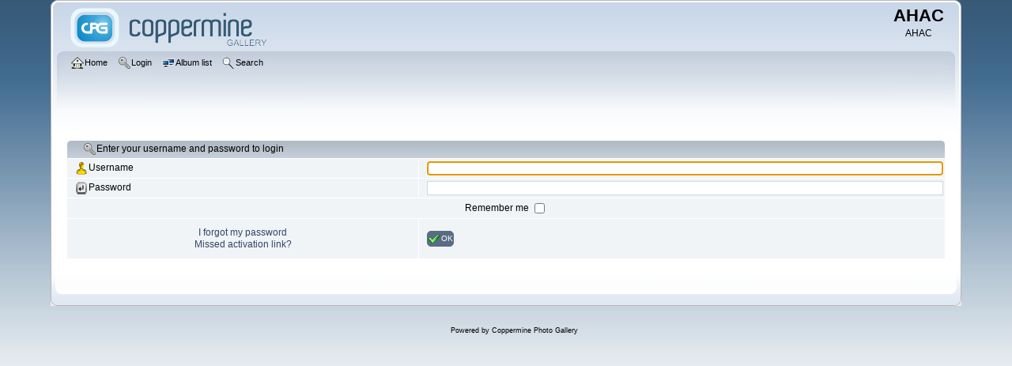

--- FILE ---
content_type: text/css
request_url: http://ahac.us.com/cpg15x/themes/curve/style.css
body_size: 22524
content:
/*************************
  Coppermine Photo Gallery
  ************************
  Copyright (c) 2003-2016 Coppermine Dev Team
  v1.0 originally written by Gregory Demar

  This program is free software; you can redistribute it and/or modify
  it under the terms of the GNU General Public License version 3
  as published by the Free Software Foundation.

  ********************************************
  Coppermine version: 1.6.03
  $HeadURL$
**********************************************/


body {
    background: #E9EEF2 url(images/backdrop.png) repeat-x;
    font-family : Verdana, Arial, Helvetica, sans-serif;
    font-size: 12px;
    color : Black;
    margin: 0px;
    padding-top: 0px;
    padding-right: 5%;
    padding-bottom: 15px;
    padding-left: 5%;
}

body.nobgimage {
    background: none;
}

#cpg_logo_block_outer  {
    background-color: #fefefe;
    background-image: url(images/main_block.png);
    background-repeat: no-repeat;
    background-attachment: scroll;
    background-position: 0pt -240px;
    padding-left: 20px;
}

#cpg_logo_block_outer div.cpg_logo_block_inner {
    background-color: transparent;
    background-image: url(images/main_block.png);
    background-repeat: no-repeat;
    background-attachment: scroll;
    background-position: 100% -240px;
    display: block;
    padding-top: 5px;
    padding-right: 20px;
    padding-bottom: 0px;
    padding-left: 0px;
}

#cpg_logo_block_logo {
    float: left;
    border: none;
}

#cpg_logo_block_name {
    float: right;
    text-align: center;
}

#cpg_header_block_outer  {
    background-color: #fefefe;
    background-image: url(images/main_block.png);
    background-repeat: no-repeat;
    background-attachment: scroll;
    background-position: 0pt -633px;
    padding-left: 20px;
}

#cpg_header_block_outer div.cpg_header_block_inner {
    background-color: transparent;
    background-image: url(images/main_block.png);
    background-repeat: no-repeat;
    background-attachment: scroll;
    background-position: 100% -633px;
    display: block;
    padding-top: 5px;
    padding-right: 20px;
    padding-bottom: 10px;
    padding-left: 0px;
    /* min-height: 95px; */
}

#cpg_main_block_outer  {
    background-color: #ffffff;
    background-image: url(images/frame_repeat.png);
    background-repeat: repeat-y;
    background-attachment: scroll;
    background-position: left top;
    padding-left: 20px;
}

#cpg_main_block_outer div.cpg_main_block_inner {
    background-color: transparent;
    background-image: url(images/frame_repeat.png);
    background-repeat: repeat-y;
    background-attachment: scroll;
    background-position: right center;
    display: block;
    padding-top: 1px;
    padding-right: 20px;
    padding-bottom: 0px;
    padding-left: 0pt;
}

#cpg_footer_block_outer  {
    text-align: center;
    background-color: transparent;
    background-image: url(images/main_block.png);
    background-repeat: no-repeat;
    background-attachment: scroll;
    background-position: 0pt -1156px;
    padding-left: 20px;

}

#cpg_footer_block_outer div.cpg_footer_block_inner {
    background-color: transparent;
    background-image: url(images/main_block.png);
    background-repeat: no-repeat;
    background-attachment: scroll;
    background-position: 100% -1156px;
    display: block;
    padding-top: 60px;
    padding-right: 0pt;
    padding-bottom: 0pt;
    padding-left: 0pt;
}

.cpg_starttable_outer  {
    background-color: transparent;
    background-image: url(images/main_block.png);
    background-repeat: no-repeat;
    background-attachment: scroll;
    background-position: 0pt -200px;
    padding-left: 20px;
}

.cpg_starttable_outer div.cpg_starttable_inner {
    background-color: transparent;
    background-image: url(images/main_block.png);
    background-repeat: no-repeat;
    background-attachment: scroll;
    background-position: 100% -200px;
    display: block;
    padding-top: 3px;
    padding-bottom: 3px;
    padding-right: 0px;
    padding-left: 0px;
}

#sysmenu {
    margin-top: 5px;
}

.menuheight {      /* IE7 */
    width: 1px;    /* IE7 */
    height: 95px;  /* IE7 */
}                  /* IE7 */


table {
    font-size: 12px;
}

h1{
    font-weight: bold;
    font-size: 22px;
    font-family: "Trebuchet MS", Verdana, Arial, Helvetica, sans-serif;
    text-decoration: none;
    line-height : 120%;
    color : #000000;
    margin: 2px;
}

h2 {
    font-family: Arial, Helvetica, sans-serif;
    font-size: 18px;
    margin: 0px;
}

h3 {
    font-weight: normal;
    font-family: Verdana, Arial, Helvetica, sans-serif;
    font-size: 12px;
    margin: 2px;
}

p {
    font-family: Arial, Helvetica, sans-serif;
    font-size: 100%;
    margin: 2px 0px;
}

pre.filepath {
    margin: 0px;
    padding: 0px;
}

.textinput {
    font-family: Verdana, Arial, Helvetica, sans-serif;
    font-size: 100%;
    border: 1px solid #D1D7DC;
    padding-right: 3px;
    padding-left: 3px;
}

.listbox {
    font-family: Verdana, Arial, Arial, Helvetica, sans-serif;
    font-size: 100%;
    border: 1px solid #D1D7DC;
    vertical-align : middle;
}

.radio {
    font-family: Verdana, Arial, Helvetica, sans-serif;
    font-size: 100%;
    vertical-align : middle;
}

.checkbox {
    font-family: Verdana, Arial, Helvetica, sans-serif;
    font-size: 100%;
    vertical-align : middle;
}

a:link {
    color: #346;
    text-decoration: none;
}

a:visited {
    color: #0033CC;
    text-decoration: none;
}

a:focus {
    color: #0033CC;
    text-decoration: none;
}

a:hover {
    color: #346;
    text-decoration: underline;
}

a:active {
    color: #0033CC;
    text-decoration: none;
}

.bblink a {
    color: #0033CC;
    text-decoration: none;
}

.bblink a:hover {
    color: #0033CC;
    text-decoration: underline;
}

.button, .admin_menu {
    font-family: Verdana, Arial, Helvetica, sans-serif;
    color: white;
    background-color:#5A6C85;
    border: 1px solid #5A6C85;
    cursor:pointer;
    padding-left:0px;
    padding-right:0px;
    margin-right:2px;
    -moz-border-radius: 5px;
    -webkit-border-radius: 5px;
    border-radius: 5px;
}

.button {
    font-size: 0.8em;
    white-space: nowrap;
}

a.button, a.admin_menu {
    color:white;
    text-decoration:none;
}

a:hover.button, a:hover.admin_menu {
    background-color: #FD9604;
}

.maintable {
    margin-top: 1px;
    margin-bottom: 1px;
}

.tableh1 {
    padding-top: 3px;
    padding-right: 10px;
    padding-bottom: 3px;
    padding-left: 10px;
    color: white;
    font-family: arial,helvetica,sans-serif;
    font-size: 1.1em;
    font-weight: bold;
    background-color:#A8B8CC;
    background-image: url(images/main_block.png);
    background-repeat: no-repeat;
    background-position: -10px -160px;
}

.tableh2 {
    background-color: #E7EAEF ;
    color : #000000;
    padding-top: 3px;
    padding-right: 10px;
    padding-bottom: 3px;
    padding-left: 10px;
}

.tableb {
    background: #F0F4F7 ;
    padding-top: 3px;
    padding-right: 10px;
    padding-bottom: 3px;
    padding-left: 10px;
}

/* This class will be used in conjunction with class tableb: attributes not particularly (re)-assigned will be taken into account from tableb. */
/* It is being used to accomplish alternating row colors for lists. */
/* It's recommended to only assign another background color that slightly differs from the one defined in tableb */
.tableb_alternate {
    background: #E7EAEF;
}

.tablef {
    background: #F0F4F7;
    padding-top: 10px;
    padding-right: 10px;
    padding-bottom: 10px;
    padding-left: 10px;
}

.catrow_noalb {
    background: #E7EAEF ;
    color : #000000;
    padding-top: 3px;
    padding-right: 10px;
    padding-bottom: 3px;
    padding-left: 10px;
}

.catrow {
    background: #F0F4F7 ;
    padding-top: 3px;
    padding-right: 10px;
    padding-bottom: 3px;
    padding-left: 10px;
}

.album_stat {
    font-size: 85%;
    margin: 5px 0px;
}

.thumb_filename {
    font-size: 80%;
    display: block;
}

.thumb_title {
    font-weight : bold;
    font-size: 80%;
    padding: 2px;
    display : block;
}

.thumb_caption {
    font-size: 80%;
    padding: 1px;
    display : block;
}

.thumb_caption a {
    text-decoration: underline;
    color: #000000;
}

.thumb_num_comments {
    font-weight: normal;
    font-size: 80%;
    padding: 2px;
    font-style : italic;
    display : block;
}

.user_thumb_infobox {
    margin-top: 1px;
    margin-bottom: 1px;
}

.user_thumb_infobox th {
    font-weight : bold;
    font-size: 100%;
    margin-top: 1px;
    margin-bottom: 1px;
    text-align : center;
}

.user_thumb_infobox td {
    font-size: 80%;
    margin-top: 1px;
    margin-bottom: 1px;
    text-align : center;
}

.user_thumb_infobox a {
    text-decoration: none;
    color: #000000;
}

.user_thumb_infobox a:hover {
    color: #000000;
    text-decoration: underline;
}

.sortorder_cell {
    padding: 0px;
    margin: 0px;
}

.sortorder_options {
    font-family: Verdana, Arial, Helvetica, sans-serif;
    color : #FFFFFF;
    padding: 0px;
    margin: 0px;
    font-weight: normal;
    font-size: 80%;
    white-space: nowrap;
}

.navmenu {
    font-family: Verdana, Arial, Helvetica, sans-serif;
    color: #FFFFFF;
    font-size: 100%;
    font-weight: bold;
    background : transparent url(images/main_block.png) no-repeat scroll -10px -160px;
    border-style: none;
}

.navmenu img {
    margin-top: 1px;
    margin-right: 5px;
    margin-bottom: 1px;
    margin-left: 5px;
}

.navmenu a {
    display: block;
    padding-top: 2px;
    padding-right: 5px;
    padding-bottom: 2px;
    padding-left: 5px;
    text-decoration: none;
    color: #FFFFFF;
}

.navmenu a:hover {
    background : #EFEFEF ;
    text-decoration: none;
    color: #000000;
}

.icon {
    vertical-align:middle;
    margin-right:1px;
}

.comment_date{
    color : #5F5F5F;
    font-size : 90%;
    vertical-align : middle;
}

.image {
    border-style:solid;
    border-width:1px;
    border-color:#000000;
    margin:2px;
    -moz-border-radius: 5px;
    -webkit-border-radius: 5px;
    border-radius: 5px;
}

/* pseudo-classes for image links */
a:link .image{
    border-style:solid;
    border-width:1px;
    border-color:#000000;
    margin:2px;
}

a:visited .image{
    border-style:solid;
    border-width:1px;
    border-color:#840084;
    margin:2px;
}

a:focus .image{
    border-style:solid;
    border-width:1px;
    border-color:#000000;
    margin:2px;
}

a:hover .image{
    border-style:solid;
    border-width:1px;
    border-color:#0033CC;
    margin:2px;
}

a:active .image{
    border-style:solid;
    border-width:1px;
    border-color:#000000;
    margin:2px;
}

/* pseudo-classes for middlethumb links */
a:link .middlethumb,a:visited .middlethumb,a:focus .middlethumb,a:hover .middlethumb,a:active .middlethumb{
    border: 2px solid blue;
}

.imageborder {
    border: 1px solid #000000;
    background-color: #FFFFFF;
    margin-top: 3px;
    margin-bottom: 3px;
}

.display_media {
    background: #EFEFEF ;
    padding-top: 3px;
    padding-right: 3px;
    padding-bottom: 3px;
    padding-left: 3px;
}

.thumbnails {
    background: #EFEFEF ;
    padding: 5px;
}

.footer {
    font-size : 9px;
}

.footer a {
    text-decoration: none;
    color: #000000;
}

.footer a:hover {
    color: #000000;
    text-decoration: underline;
}

.statlink {
    color: #FFFFFF;
}

.statlink a {
    text-decoration: none;
    color: #FFFFFF;
}

.statlink a:hover {
    color: #FFFFFF;
    text-decoration: underline;
}

.alblink {
    font-weight:bold;
}

.alblink a {
    text-decoration: underline;
    color: #000000;
}

.alblink a:hover {
    color: #000000;
    text-decoration: underline;
}

.catlink {
    display: block;
    margin-bottom: 2px;
    font-weight:bold;
}

.catlink a {
    text-decoration: underline;
    color: #000000;
}

.catlink a:hover {
    color: #000000;
    text-decoration: underline;
}

.topmenu {
    line-height : 130%;
    font-size: 100%;
}

.topmenu a {
    color : #0033CC;
    text-decoration : none;
}

.topmenu a:hover  {
    color : #0033CC;
    text-decoration : underline;
}

.img_caption_table {
    border: none;
    background-color: #FFFFFF;
    width : 100%;
    margin : 0px;
}

.img_caption_table th {
    background: #D1D7DC ;
    font-size: 100%;
    color : #000000;
    padding-top: 4px;
    padding-right: 10px;
    padding-bottom: 4px;
    padding-left: 10px;
    border-top : 1px solid #FFFFFF;
}

.img_caption_table td {
    background: #EFEFEF ;
    padding-top: 6px;
    padding-right: 10px;
    padding-bottom: 6px;
    padding-left: 10px;
    border-top : 1px solid #FFFFFF;
    white-space: normal;
}

.debug_text {
    border: #BDBEBD;
    background-color: #EFEFEF;
    width : 100%;
    margin: 0px;
}

.clickable_option {
    cursor : default;
}

.listbox_lang {
    color: #000000;
    background-color: #D1D7DC;
    border: 1px solid #0E72A4;
    font-size: 80%;
    font-family: Arial, Helvetica, sans-serif;
    vertical-align : middle;

}

.pic_title {
    color: #000000;
    font-size: 120%;
    font-family: Arial, Helvetica, sans-serif;
    font-weight:bold;
    text-align : center;
    padding-top:0px;
    padding-bottom:0px;
    margin-top:0px;
    margin-bottom:0px;
    line-height:1.0em;
}

.pic_caption {
    color: #000000;
    font-size: 100%;
    font-family: Arial, Helvetica, sans-serif;
    font-weight:bold;
    text-align : center;
    padding-top:0px;
    padding-bottom:0px;
    margin-top:0px;
    margin-bottom:0px;
    line-height:1.0em;
}

.important {
    /* background-image : url(images/important.gif); */
    color: red;
    font-weight: bold;
    padding-left:1px;
    padding-right:1px;
    padding-top:3px;
    padding-bottom:3px;
}

#cpgChooseLanguageWrapper {
    float:left;
    margin-left:3px;
    margin-right:3px;
    margin-top:0px;
    margin-bottom:0px;
}

#cpgChooseThemeWrapper {
    float:left;
    margin-left:3px;
    margin-right:3px;
    margin-top:0px;
    margin-bottom:0px;
}

.filmstrip_background {
    background-color:#000000;
}

.prev_strip {
    text-align: left;
}

.next_strip{
    text-align: right;
}

/** Swfupload css **/
div.fieldset {
    border:  2px solid #0E72A4;
    margin: 10px 0;
    padding: 20px 10px;
}

div.fieldset span.legend {
    position: relative;
    padding: 3px;
    top: -30px;
    background-color: #0E72A4;
    color: #fff;
}

div.flash {
    width: 375px;
    margin: 10px 5px;
    border-color: #D9E4FF;
}

input[disabled]{ border: 1px solid #ccc } /* FF 2 Fix */


.progressWrapper {
    width: 357px;
    overflow: hidden;
}

.progressContainer {
    margin: 5px;
    padding: 4px;
    border: solid 1px #E8E8E8;
    background-color: #F7F7F7;
    overflow: hidden;
}
/* Message */
.message {
    margin: 1em 0;
    padding: 10px 20px;
    border: solid 1px #FFDD99;
    background-color: #FFFFCC;
    overflow: hidden;
}
/* Error */
.red {
    border: solid 1px #B50000;
    background-color: #FFEBEB;
}

/* Current */
.green {
    border: solid 1px #DDF0DD;
    background-color: #EBFFEB;
}

/* Complete */
.blue {
    border: solid 1px #CEE2F2;
    background-color: #F0F5FF;
}

.progressName {
    font-size: 8pt;
    font-weight: 700;
    color: #555;
    width: 323px;
    height: 14px;
    text-align: left;
    white-space: nowrap;
    overflow: hidden;
}

.progressBarInProgress,
.progressBarComplete,
.progressBarError {
    font-size: 0;
    width: 0%;
    height: 2px;
    background-color: blue;
    margin-top: 2px;
}

.progressBarComplete {
    width: 100%;
    background-color: green;
    visibility: hidden;
}

.progressBarError {
    width: 100%;
    background-color: red;
    visibility: hidden;
}

.progressBarStatus {
    margin-top: 2px;
    width: 337px;
    font-size: 7pt;
    font-family: Arial;
    text-align: left;
    white-space: nowrap;
}

a.progressCancel {
    font-size: 0;
    display: block;
    height: 14px;
    width: 14px;
    background-image: url(../../images/cancelbutton.gif);
    background-repeat: no-repeat;
    background-position: -14px 0px;
    float: right;
}

a.progressCancel:hover {
    background-position: 0px 0px;
}

.swfupload {
    vertical-align: top;
}

/**styles for photo manager*/
table#pic_sort tr td {
    padding: 4px;
    border-bottom: 1px solid #CCCCCC;
}

/** styles for album manager and photo album*/
table#album_sort tr td {
    padding: 3px;
    border-bottom: 1px solid #CCCCCC;
}

table#album_sort tr td span.editAlbum {
    margin-left: 100px;
    font-size: 10px;
    line-height: 100%;
    text-decoration: underline;
    cursor: pointer;
    display: none;
    color: #FF0000;
}

.cpg_message_info, .cpg_message_success, .cpg_message_warning, .cpg_message_error, .cpg_message_validation {
    border: 1px solid;
    margin: 10px 0px 0px;
    padding:15px 10px 15px 50px;
    background-repeat: no-repeat;
    background-position: 10px center;
    -moz-border-radius: 5px;
    -webkit-border-radius: 5px;
    border-radius: 5px;
}

.cpg_message_info {
    color: #00529B;
    background-color: #BDE5F8;
    background-image: url('../../images/message/info.png');
}

.cpg_message_success {
    color: #4F8A10;
    background-color: #DFF2BF;
    background-image: url('../../images/message/ok.png');
}

.cpg_message_warning {
    color: #9F6000;
    background-color: #FEEFB3;
    background-image: url('../../images/message/warning.png');
}

.cpg_message_error {
    color: #D8000C;
    background-color: #FFBABA;
    background-image: url('../../images/message/stop.png');
}

.cpg_message_validation {
    color: #D63301;
    background-color: #FFCCBA;
    background-image: url('../../images/message/error.png');
}

.cpg_summary {
    font-size:0.9em;
	border: 1px solid;
    margin: 10px 0px;
	padding:5px 10px 5px 10px;
    color: #FF2B9C;
    background-color: #FFDEEF;
	text-align:right;
	float:right;
	width:400px;
}

#GB_window {
    background-color: #EFEFEF;
    border: 5px solid #0E72A4;
}

.external {
    background: transparent url('../../images/link.gif') 100% 50% no-repeat;
    padding-right: 10px;
}

.detail_head_collapsed, .detail_head_expanded {
    color: #0033CC;
}

/* Styles for the standard dropdown menus. */
main_menu {
    padding: 0 0 0 0.5em;
    float: left;
    margin: 0;
    width: 98%;
}

.dropmenu, .dropmenu ul {
    list-style: none;
    line-height: 1em;
    padding: 0;
    margin: 0;
}

.dropmenu {
    padding: 0 0.5em;
}

.dropmenu a {
    display: block;
    color: #000000;
    text-decoration: none;
}

.dropmenu a span {
    display: block;
    padding: 0 0 0 5px;
    font-size: 0.9em;
}

/* the backgrounds first level only*/
.dropmenu li a.firstlevel {
    margin-right: 8px;
}

.dropmenu li a.firstlevel span.firstlevel {
    display: block;
    position: relative;
    left: -5px;
    padding-left: 5px;
    height: 22px;
    line-height: 19px;
}

.dropmenu li {
    float: left;
    position: relative;
    padding: 0;
    margin: 0;
}

.dropmenu li ul {
    z-index: 90;
    display: none;
    position: absolute;
    width: 19.2em;
    font-weight: normal;
    border-bottom: solid 1px #999;
    background: url(images/menu_gfx.png) 0 -100px no-repeat;
    padding: 7px 0 0 0;
}

.dropmenu li li {
    width: 19em;
    margin: 0;
    border-left: solid 1px #999;
    border-right: solid 1px #999;
}

.dropmenu li li a span {
    display: block;
    padding: 8px;
}

.dropmenu li li a.firstlevel span.firstlevel {
    left: 0 !important;
}

.dropmenu li li a.firstlevel {
    margin-right: 0 !important;
}

.dropmenu li li a.firstlevel:hover span.firstlevel {
    background: #D4DBE4 !important;
    color: #000 !important;
    text-decoration: none !important;
}

.dropmenu li ul ul {
    margin: -1.8em 0 0 13em;
}

/* the active button */
.dropmenu li a.active {
    background: url(images/menu_gfx.png) no-repeat 100% 0;
    color: #ffffff;
    font-weight: bold;
}

.dropmenu li a.active span.firstlevel {
    background: url(images/menu_gfx.png) no-repeat 0 0;
}

/* the hover effects */
.dropmenu li a.firstlevel:hover {
    background: url(images/menu_gfx.png) no-repeat 100% -30px;
    color: #ffffff;
    cursor: pointer;
    text-decoration: none;
}

.dropmenu li a.firstlevel:hover span.firstlevel {
    background: url(images/menu_gfx.png) no-repeat 0 -30px;
}

/* the hover effects on level2 and 3*/
.dropmenu li li a:hover {
    background: #D4DBE4;
    color: #000;
    text-decoration: none;
}

.dropmenu li:hover ul ul, .dropmenu li:hover ul ul ul {
    top: -999em;
}

.dropmenu li li:hover ul {
    top: auto;
}

.dropmenu li:hover ul {
    display: block;
}

.dropmenu li li.additional_items {
    background-color: #fff;
}

/* Styles for the standard button lists.
------------------------------------------------------- */

.buttonlist ul li a {
    display: block;
    font-size: 0.8em;
    color: white;
    background: url(images/menu_gfx.png) no-repeat 0 -30px;
    padding: 0;
    margin-left: 12px;
    margin-right: 0px;
    cursor: pointer;
}

.buttonlist ul li a:hover {
    background: url(images/menu_gfx.png) no-repeat 0 0;
    color: #fff;
    text-decoration: none;
}

.buttonlist ul li a span {
    background: url(images/menu_gfx.png) no-repeat 100% -30px;
    display: block;
    height: 24px;
    line-height: 20px;
    padding: 0 8px 0 0;
    position: relative;
    right: -8px;
}

.buttonlist ul li a:hover span {
    background: url(images/menu_gfx.png) no-repeat 100% 0;
}

/* the active one */
.buttonlist ul li a.active {
    background: url(images/menu_gfx.png) no-repeat 0 -60px;
    color: black;
    font-weight: bold;
}

.buttonlist ul li a.active span {
    background: url(images/menu_gfx.png) no-repeat 100% -60px;
}

.buttonlist ul li a.active {
    font-weight: bold;
}

.buttonlist ul li a.active:hover {
    color: #ddf;
}

.align_top ul li a, .align_bottom ul li a {
    margin: 0 12px 0 0;
}

.rounded_menu {
    display: block;
    font-size: 0.8em;
    color: white;
    background: url(images/menu_gfx.png) no-repeat 0 -30px;
    padding: 0;
    cursor: pointer;
}

.rounded_menu span {
    background: url(images/menu_gfx.png) no-repeat 100% -30px;
    display: block;
    height: 24px;
    line-height: 20px;
    padding: 0 8px 0 0;
    position: relative;
    right: -8px;
}

a:hover.rounded_menu  {
    background: url(images/menu_gfx.png) no-repeat 0 0;
    color: #fff;
    text-decoration: none;
}

a:hover.rounded_menu span {
    background: url(images/menu_gfx.png) no-repeat 100% 0;
}

.admin_menu_anim {
    background-image : url(images/button_bg_anim.gif);
}
